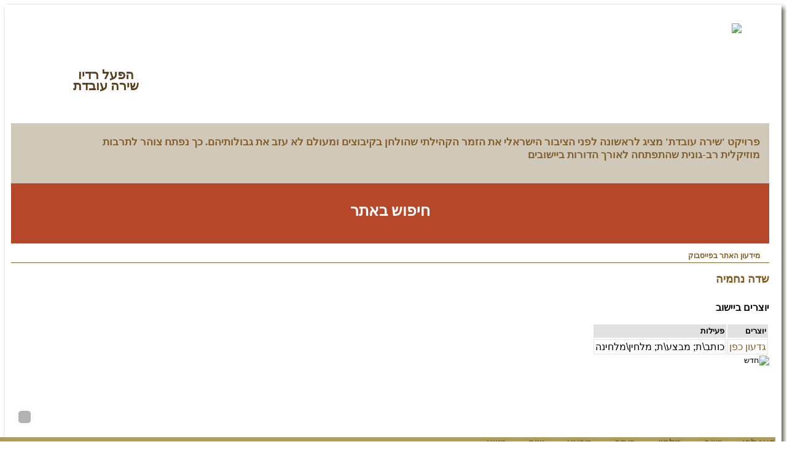

--- FILE ---
content_type: text/html; charset=utf-8
request_url: https://shira-ovedet.kibbutz.org.il/cgi-webaxy/item?260_t
body_size: 19450
content:
<!DOCTYPE html>
           <html lang="en">
             <head>
<link rel="canonical" href="https://shira-ovedet.kibbutz.org.il/cgi-webaxy/item?260_t" />
<title>שדה נחמיה</title><meta charset="utf-8">
<meta name="keywords" content="שיר עברי,זמר עברי,שירה,מוזיקה עברית,קיבוצים,קיבוץ" />
<meta name="date" content="22/03/2012" />

<meta property="og:url" content="https://shira-ovedet.kibbutz.org.il/cgi-webaxy/item?260_t" />
<meta property="og:type" content="website" />
<meta property="og:title" content="שדה נחמיה" />

             
             <meta name="viewport" content="width=device-width, initial-scale=1.0">
             <meta name="description" content="">
             <meta name="author" content="">
             <meta http-equiv="X-UA-Compatible" content="IE=EDGE" />
             <!-- bootstrap kit -->
             <link rel="stylesheet" href="/htm-webaxy/bootstrap/css/bootstrap.rtl.css">
             <link rel="stylesheet" href="/htm-webaxy/bootstrap/css/bootstrap-responsive960.rtl.css">
             <script src="/htm-webaxy/jquery/jquery-last.min.js"></script>
             <script src="/htm-webaxy/bootstrap/js/bootstrap.min.js"></script>  
             <script src="/htm-webaxy/bootstrap/js/bootstrap-tab.js"></script>
       	     <link href="/htm-webaxy/bootstrap3/icons-fonts/font-awesome/css/font-awesome.min.css" rel="stylesheet">
       	     <!-- lightbox Stylesheets --> 
    <link href="/htm-webaxy/jquery/lightbox/lightbox.css" rel="stylesheet">
       		<!-- SCROLL-->  
               <link href="/templates/js/scroll/perfect-scrollbar.css" rel="stylesheet">
               <script src="/templates/js/scroll/jquery.mousewheel.js"></script>
               <script src="/templates/js/scroll/perfect-scrollbar.js"></script> 
             <!-- BXSLIDER-->    
                 <script src="/htm-webaxy/plugins/jquery.bxslider/jquery.bxslider.min.js"></script>
                 <link href="/htm-webaxy/plugins/jquery.bxslider/jquery.bxslider.css" rel="stylesheet" />
             <!-- custom styles -->
        	 <!-- <link href="/templates/css/style.css" rel="stylesheet"> -->
        	 <style id="theme_style_PDcontainer">body{background:#fff url(/templates/images/bodybg.png) top center repeat-x!important;direction:rtl;text-align:right;font-size:13px}a{text-decoration:none;color:#825d2a}label{cursor:pointer;color:#825d2a}.songBigLabel{margin:0 4px 0 4px;font-size:18px}td,th{text-align:right;border-bottom:0 none;padding:0}h1,h2,h3{font-weight:400;}h1{font-size:22px}h2{font-size:18px}h3{font-size:16px}h4{font-size:15px}.h1{font-size:22px}.h2{font-size:18px}.h3{font-size:16px}.h4{font-size:15px}form{margin:0}.left{float:left}.right{float:right}.clear{clear:both}.bold{font-weight:700}.italic{font-style:italic}.underline{text-decoration:underline}.noborder{border:none}.noheight{height:0}.padding10{padding:10px}.padding10top{padding-top:10px}.padding10bot{padding-bottom:10px}.padding10sides{padding:0 10px}.margin10{margin:10px}.margin10sides{margin:0 10px}.margin10top{margin-top:10px}.margin15top{margin-top:15px}.margin20top{margin-top:20px}#contentpage ul,ol{padding:0}.pageShow_shira_kibbutzim #contentpage #f3 ul,ol{margin:0 25px 10px 0;padding:0;list-style-position:outside!important}.brown{color:#825d2a}.dbrown{color:#5a3d1c}.white{color:#fff}#bottomsitebg{background:transparent url(/templates/images/footerbg.png) bottom center no-repeat;padding-bottom:30px}#container{background:#fff url(/templates/images/headerbg.png) top center repeat-x;box-shadow:4px 4px 7px #5c614f}#header{position:relative}#logo{margin:30px 45px 0 0;position:relative;z-index:2}#logobg{position:absolute;top:47px;right:-32px;background:transparent url(/templates/images/logobg.png) top left no-repeat;width:312px;height:110px;z-index:1}#radio{background:transparent url(/templates/images/radiobg.png) top left no-repeat;width:124px;float:left;padding:5px 5px 0 92px;margin-top:5px;font-weight:700;font-size:11px;min-height:123px;height:auto}.radio-title{font-size:21px;margin:45px 0 0 0;text-align:center;line-height:18px;cursor:pointer}.radio-buttons{clear:both}.radio-tag{clear:both;line-height:8px;margin-right:15px}.radio-tagbtns{line-height:14px;margin-right:15px;margin-top:2px}.radio-tagbtns a{display:block;clear:both;padding-right:10px;background:transparent url(/templates/images/radiobt.png) right center no-repeat}#topbanner{background:#d0c9b9 url(/templates/images/topbanner.png) top left no-repeat;min-height:78px;height:auto;color:#825d2a;font-size:17px;font-weight:700;padding:20px 15px 0 100px}#searchbox{background:#b5472a url(/templates/images/searchbg.png) bottom center no-repeat;min-height:98px;height:auto;position:relative}#searchbox .link{color:#fff;font-weight:700;position:absolute;left:0;right:0;margin:auto;width1:80px;top:0;bottom:0;height1:20px;text-align:center;font-size:25px;text-decoration:none;line-height:50px;padding-top:20px}#searchtitle{float:right;margin:11px 10px 0 0;font-size:14px}#searchin{float:right;margin:10px 10px 0 0}#searchadv{float:right;margin:4px 10px 0 0;font-size:14px}#searchbox input{border-radius:0}.searchbutton{float:right;padding:11px 4px 0 0;cursor:pointer;background-color:transparent;border:0}.icon-search{color:#fff;font-size:16px}#topmenu{border-bottom:1px solid #825d2a}#fb{margin-top:8px;background-image:url(//static.ak.fbcdn.net/rsrc.php/v2/y-/r/tbhIfdAHjXE.png);background-position:right 4px;background-repeat:no-repeat;height:18px;margin-top:8px}#fb span{display:block;float:right;font-size:12px;margin-right:5px}.blockbox{background:transparent url(/templates/images/mainblock_2.png) center top no-repeat;height:130px;margin-bottom:10px}.songs-title{text-align:center;position:relative;height:100%}.songs-title a{color:#825d2a;font-size:16px;font-weight:700;display:block;height:100%;width:140px;margin:0 auto;display:inline-block;max-width:100%}.songs-title a span{padding:15px 15px 0 8px;display:block}.songs-title .anim_play{position:absolute;width:100%;bottom:33px}.songs-title .anim_play .anim_play_img{width:50px}.bx-wrapper{direction:ltr;margin:0!important}.bx-wrapper .bx-controls-direction a{text-indent:9999px!important}.bx-wrapper{margin:0}.bx-wrapper .bx-viewport{border:none;box-shadow:none;left:0;background:0 0}.bx-wrapper .bx-controls-direction a{width:13px;height:38px}.bx-wrapper .bx-prev{background:url("/templates/images/next.png") no-repeat scroll 0 -46px transparent;left:3px}.bx-wrapper .bx-prev:hover{background-position:0 0}.bx-wrapper .bx-next{background:url("/templates/images/prev.png") no-repeat scroll 0 -46px transparent;right:3px}.bx-wrapper .bx-next:hover{background-position:0 0}.downblocktitle{background-color:#aa9b81;border-top-left-radius:35px;-moz-border-radius-topleft:35px;-webkit-border-top-left-radius:35px;padding:5px;direction:rtl}.downblocktitle span{font-size:15px;font-weight:700}.downblock{padding:15px 5px}.downblockend{background-color:#aa9b81;border-radius:0 0 10px 0;padding:5px;/*margin-right:10px*/}#bottombox{margin-top:16px}.bottomboxw{width:33%;float:right}#bottompic{background:transparent url(/templates/images/bottompicbg.jpg) top left no-repeat;min-height:255px;height:auto}#bottomboxin{background-color:#b19d52;padding:10px 7px}#bottomboxbg{background:transparent url(/templates/images/bottombanner.png) top left no-repeat;min-height:168px;height:auto;padding:10px 20px}.note-tabs .active{text-decoration:underline}#creators1_post,#creators2_post,#creators3_post,#kibutz_post,#songName_post{margin-top:10px}.goLetter{font-weight:700;cursor:pointer;padding:0 2px;font-size:15px}.goLetter_selected{text-decoration:underline}.creators-title,.creators3-title,.kibutz-title,.kotev-title,.song-title{font-weight:700;font-size:14px}.nav{margin-bottom:10px}.nav-tabs{border:none}. .nav-tabs ul{border:none;padding:0}.nav-pills>li,.nav-tabs>li{float:right}.nav-tabs>.active>a,.nav-tabs>.active>a:hover{border:none;background-color:transparent;color:#825d2a}.nav-tabs>li>a{border:none;background-color:transparent;color:#825d2a;padding:0 10px;font-weight:700;font-size:16px}.nav-tabs>li>a:hover{border:none;background-color:transparent;color:#825d2a}.contentHolder{position:relative;margin:0 auto;padding:0;height:137px;overflow:hidden}.contentHolder .content{height:1000px}.contentHolder{background:transparent url(/templates/images/scrollbar.png) top left no-repeat}#content{padding:15px}#songs_inv_post li{display:block}.class_shira_creators .salShowTr td{vertical-align:top;padding:10px 0 10px 10px}.c-ftitle{float:right;padding:5px 0 5px 10px;font-weight:700}.c-img{float:left;padding:15px}.c-img img{max-width:190px!important}.c-act{padding:5px 0}.c-songs{padding:5px 0}#page_show #f3 a,.c-songs a{color:#825d2a;font-weight:700}.ajaxTable td{padding-right:2px}table.ajaxTable{border-collapse:separate!important}.songButton{cursor:pointer}.songBigButton{cursor:pointer}#creator #content,#songs #content,.pageShow_shira_creators #f2,.pageShow_shira_creators #f2 font,.pageShow_shira_creators font,.pageShow_shira_kibbutzim #f3,.pageShow_shira_kibbutzim #f3 font,.pageShow_shira_kibbutzim font,.pageShow_shira_shirim #f1,.pageShow_shira_shirim #f1 font,.pageShow_shira_shirim font{font-size:16px!important;font-family:Arial,"Helvetica Neue",Helvetica,sans-serif!important}#creator .padding15top{margin-top:15px}#songs-right{width:50%;float:right}#songs-left{width:50%;float:left}#page_show .ftitle{font-weight:700;padding-left:10px;clear:both}#songs .song-table{width:100%;margin:15px 0}#songs .song-table td .content,#songs-left .content,#songs-right .content{border:1px solid #e1e1e1;padding:5px}#footer{font-size:12px;text-align:center}#footer .footerlogos{padding:10px 15px}#footer .footerlogos .footerlogos-b,#footer .footerlogos .footerlogos-c{padding-right:15px}#footer .footerlogos .footerlogos-a .txt{padding:22px 0 0 10px;font-weight:700}#footer .footerlogos .footerlogos-b .txt{padding:22px 0 0 10px}#footer .footerlogos .footerlogos-b img{padding:15px 0 0 0}#footer .footerlogos .footerlogos-c .txt{padding:22px 0 0 10px}#footer .footerlogos .footerlogos-c img{padding-right:10px}#footer .footerlogos .footerlogos-c .botlogo3{padding-top:5px;padding-right:0}#footer .footerlogos .footerlogos-c .botlogo5{padding-top:10px}#footer .icon-circle{font-size:6px;color:#b19d52;padding:28px 0 0 5px}#maof{float:left;color:#7a8795}#sal_title_td,#title_text{font-size:18px;font-weight:700;color:#825d2a!important}#page_results #main_table,#page_results #results_table{width:100%}#page_results #results_table .noprinter,#page_results #results_table .paddingTD,#page_results #results_table td.tabcell{padding-left:10px;padding-top:10px;border-bottom:1px solid #e1e1e1}#page_results #results_table .noprinter{padding-right:20px}#sal_res_titles_tr_0 th{text-align:right}#page_show .ftitle_div{font-weight:700}#page_show #f19{direction:ltr;display:block}#page_show #f5_icon{margin-left:5px}#page_show #f7_icon{margin-left:5px}#page_show .sal_show_0_td{padding-bottom:10px}#edit #searchWindowIframe_f15{height:110px!important}#edit #searchWindowIframe_f19{height:80px!important}#edit .salEditFtitle{width:100px;white-space:nowrap}#edit #edit_f3_tr iframe{width:100%!important}#edit #edit_title_fexplain{display:none}label{display:inline}.rte_td{white-space:normal!important;width:auto!important}.class_pages_media .fieldMenuTextDiv{padding:3px 15px;text-align:center;background-color:#e1e1e1;border-radius:5px}.class_pages_media #fieldMenuTextDiv_fieldMenu_pages_media_f17_search{background-color:transparent;color:#2b55c1;font-weight:700}.class_pages_media .fieldMenuTable{margin-top:49px}.btn.superEdit{display:inline-block;padding:0;position:relative;z-index:999999;color:#000}.superEdit:not([style]){display:none!important}.clearfix:after,.clearfix:before{display:table;content:" "}.clearfix:after{clear:both}.media-gallery{position:relative}.media-gallery .img-caption{position:relative;padding:5px;border:solid 1px #ddd;margin-bottom:20px;color:#fff;width:100%;overflow:hidden}.media-gallery .img-caption img{margin:auto}.media-gallery .caption{position:absolute;top:0;bottom:0;left:0;right:0;background-color:rgba(0,0,0,0);
opacity:0;-webkit-transition:all .25s ease;-moz-transition:all .25s ease;-ms-transition:all .25s ease;-o-transition:all .25s ease;transition:all .25s ease;overflow:hidden}.media-gallery .caption .caption-content{width:80%;height:150px;left:10%;top:40%;margin-top:-20px;position:absolute;text-align:center;visibility:hidden;-webkit-transition:all .5s ease;-moz-transition:all .5s ease;-ms-transition:all .5s ease;-o-transition:all .5s ease;transition:all .5s ease;-webkit-transform:translateY(-100%);-moz-transform:translateY(-100%);-ms-transform:translateY(-100%);-o-transform:translateY(-100%);transform:translateY(-100%)}.caption:hover .caption-content{visibility:visible;-webkit-transform:translateY(0);-moz-transform:translateY(0);-ms-transform:translateY(0);-o-transform:translateY(0);transform:translateY(0)}.media-gallery .caption:hover{background-color:rgba(0,0,0,.5);opacity:1}.media-gallery .caption .caption-content a{padding:10px 10px 8px 10px;color:#fff;text-decoration:none;margin-bottom:10px!important;display:inline-block;-webkit-transition:all .25s ease;-moz-transition:all .25s ease;-ms-transition:all .25s ease;-o-transition:all .25s ease;transition:all .25s ease}.media-gallery .caption .caption-content a:hover{background-color:rgba(200,200,200,.5)}.media-gallery .caption .caption-content h4{padding:0;color:#fff;margin:0 auto;text-align:center;font-size:1.2em}ul{list-style-position:inside!important}.alert.collapse{padding:0;border:none;margin:0}.alert.collapse.in{padding:8px 14px 8px 35px;border:1px solid #fbeed5;margin:20px auto}@media only screen and (max-width:959px){nav#main-nav ul{background-color:#1b1b1b;display:none;margin:0;overflow:hidden;position:relative;list-style:none;list-style-position:outside}}address{white-space:break-spaces;text-align:justify1}#searchadv{position:relative;top:-15px}.row{margin-right:-15px;margin-left:-15px}.carousel-inner>.item>a>img,.carousel-inner>.item>img,.img-responsive,.thumbnail a>img,.thumbnail>img{display:block;max-width:100%;height:auto}@media only screen and (min-width:959px){nav#main-nav ul li a{padding:6px 2px 2px 15px}}.pdt-5{padding-top:5px;}.pdt-10{padding-top:10px;}.pdt-15{padding-top:15px;}.pdt-20{padding-top:20px;}.pdt-25{padding-top:25px;}.pdt-30{padding-top:30px;}.pdt-35{padding-top:35px;}.pdt-40{padding-top:40px;}.pdt-45{padding-top:45px;}.pdt-50{padding-top:50px;}.pdt-55{padding-top:55px;}.pdt-60{padding-top:60px;}.pdt-65{padding-top:65px;}.pdt-70{padding-top:70px;}

.pdb-5{padding-bottom:5px;}.pdb-10{padding-bottom:10px;}.pdb-15{padding-bottom:15px;}.pdb-20{padding-bottom:20px;}.pdb-25{padding-bottom:25px;}.pdb-30{padding-bottom:30px;}.pdb-35{padding-bottom:35px;}.pdb-40{padding-bottom:40px;}.pdb-45{padding-bottom:45px;}.pdb-50{padding-bottom:50px;}.pdb-55{padding-bottom:55px;}.pdb-60{padding-bottom:60px;}.pdb-65{padding-bottom:65px;}.pdb-70{padding-bottom:70px;}

.mrt-5{margin-top:5px;}.mrt-10{margin-top:10px;}.mrt-15{margin-top:15px;}.mrt-20{margin-top:20px;}.mrt-25{margin-top:25px;}.mrt-30{margin-top:30px;}.mrt-35{margin-top:35px;}.mrt-40{margin-top:40px;}.mrt-45{margin-top:45px;}.mrt-50{margin-top:50px;}.mrt-55{margin-top:55px;}.mrt-60{margin-top:60px;}.mrt-65{margin-top:65px;}.mrt-70{margin-top:70px;}

.mrb-5{margin-bottom:5px;}.mrb-10{margin-bottom:10px;}.mrb-15{margin-bottom:15px;}.mrb-20{margin-bottom:20px;}.mrb-25{margin-bottom:25px;}.mrb-30{margin-bottom:30px;}.mrb-35{margin-bottom:35px;}.mrb-40{margin-bottom:40px;}.mrb-45{margin-bottom:45px;}.mrb-50{margin-bottom:50px;}.mrb-55{margin-bottom:55px;}.mrb-60{margin-bottom:60px;}.mrb-65{margin-bottom:65px;}.mrb-70{margin-bottom:70px;}
</style>
             	 <link href="/templates/css/layout.css" rel="stylesheet">
             <link href="/templates/css/menu.css" rel="stylesheet">
             <!-- JS Base -->
             <script src="/htm-webaxy/javascript/base/respond.min.js"></script>
             <script src="/htm-webaxy/javascript/base/html5.js"></script>
             <!-- SYS-JS -->
             <script src="/htm-webaxy/xmlMenu/newMenu2.js"></script>
             <script src="/htm-webaxy/javascript/ajax.js"></script>
             <script src="/htm-webaxy/cookies.js"></script>
             <script src="/htm-webaxy/jquery/jquery-ui-last.custom.min.js"></script>
             <link rel="stylesheet" href="/htm-webaxy/jquery/jquery-ui-last.custom.css" />
             <script src="/htm-webaxy/jquery/jquery.cycle.all.min.js"></script>                        
             <link rel="stylesheet" href="/htm-webaxy/dhtmlnews/dhtmlnews.css" />
             <script src="/htm-webaxy/javascript/placeData.js"></script>
             <script src="/htm-webaxy/javascript/bookmark.js"></script>
             <!-- Custom-JS -->
         	<script src="/templates/js/script_custom.js"></script>
         	 <!-- SCROLL DESIGN -->
            	<script src="/templates/js/jquery.tinyscrollbar.min.js"></script>
                <link href="/templates/css/website.css" rel="stylesheet">
             <!-- Fav and touch icons -->
             <link rel="shortcut icon" href="/ico/favicon.png">
             <!-- social sharing metadata -->
          <meta property="og:site_name" content="שירה עובדת">
          <meta property="og:locale" content="he_IL">
          
          <meta property="og:description" content="פרויקט 'שירה עובדת' מציג לראשונה לפני הציבור הישראלי את הזמר הקהילתי שהולחן בקיבוצים ומעולם לא עזב את גבולותיהם. כך נפתח צוהר לתרבות מוזיקלית רב-גונית שהתפתחה לאורך הדורות ביישובים" />
          <meta property="og:image" content="https://shira-ovedet.kibbutz.org.il/templates/images/fb_share_logo.png" />
          
          <!-- Global site tag (gtag.js) - Google Analytics -->
<script async src="https://www.googletagmanager.com/gtag/js?id=G-Y97ZHP7LHH"></script>
<script>
  window.dataLayer = window.dataLayer || [];
  function gtag(){dataLayer.push(arguments);}
  gtag('js', new Date());

  gtag('config', 'G-Y97ZHP7LHH');
</script>

<style>
.img-responsive,
.thumbnail>img,
.thumbnail a>img,
.carousel-inner>.item>img,
.carousel-inner>.item>a>img {
 display:block;
 max-width:100%;
 height:auto
}
@media only screen and (min-width: 959px) {
    nav#main-nav ul li a {
        padding: 6px 2px 2px 15px;
    }   
}

@media (max-width: 767px) {
    .song_info .c-img {
        float: none;
    }
}
</style>

<!-- Google tag (gtag.js) -->
<script async src="https://www.googletagmanager.com/gtag/js?id=G-0FEREME5HD"></script>
<script>
  window.dataLayer = window.dataLayer || [];
  function gtag(){dataLayer.push(arguments);}
  gtag('js', new Date());

  gtag('config', 'G-0FEREME5HD');
</script>

<!-- Meta Pixel Code -->
<script>
!function(f,b,e,v,n,t,s)
{if(f.fbq)return;n=f.fbq=function(){n.callMethod?
n.callMethod.apply(n,arguments):n.queue.push(arguments)};
if(!f._fbq)f._fbq=n;n.push=n;n.loaded=!0;n.version='2.0';
n.queue=[];t=b.createElement(e);t.async=!0;
t.src=v;s=b.getElementsByTagName(e)[0];
s.parentNode.insertBefore(t,s)}(window, document,'script',
'https://connect.facebook.net/en_US/fbevents.js');
fbq('init', '786431763315845');
fbq('track', 'PageView');
</script>
<noscript><img height="1" width="1" style="display:none"
src="https://www.facebook.com/tr?id=786431763315845&ev=PageView&noscript=1"
/></noscript>
<!-- End Meta Pixel Code -->

<!-- Google Tag Manager -->
<script>(function(w,d,s,l,i){w[l]=w[l]||[];w[l].push({'gtm.start':
new Date().getTime(),event:'gtm.js'});var f=d.getElementsByTagName(s)[0],
j=d.createElement(s),dl=l!='dataLayer'?'&l='+l:'';j.async=true;j.src=
'https://www.googletagmanager.com/gtm.js?id='+i+dl;f.parentNode.insertBefore(j,f);
})(window,document,'script','dataLayer','GTM-MJR6W4WR');</script>
<!-- End Google Tag Manager --></head>
            <!--///////// SITE STARTS ////////// -->
          	<body>
             <div id="bottomsitebg"> 
          		<section id="container" class="container">
          			<div id="ishuv" class="margin10sides">
          <!--///////// HEADER ////////// -->
            <!--////////// START MODUL ////////-->
                      <header id="header_PDcontainer"><!--////////// START MODUL ////////-->
<div id="admin_bar_PDcontainer"><script>
    $(document).ready(function() {
        $('#panelHandle').hover(function() {
            $('#sidePanel').stop(true, false).animate({'left': '0px'}, 900);
        });
        $('#sidePanel').mouseleave(function() {if ($(this).find('.tack.active').length==0) $(this).animate({'left': '-201px'}, 600);});

        if ($('#bottomButtonsTr *[name="button_edit"]').length || $('#menu98_PDcontainer > a[title = "ניהול האתר"]').length || document.body.id == 'edit') { // העבר כפתור עריכת דף
            $('#sidePanel').fadeIn();
          $('#aBar_editBtn').append($('#bottomButtonsTr *[name="button_edit"]').clone().css({'height':'14px','padding':'0'}));
        }
        if ($('a.superEdit').length>0) {
            $('#aBar_editBtn').parent().append('<span style="height:20px;" class="btn btn-success fa fa-close" onclick="$(\'a.superEdit\').toggle();" title="הסתרה/הצגת כפתורי ניהול מציגים"></span>');
            $('#aBar_editBtn').parent().append('<a style="margin-right:5px;" href="/cgi-webaxy/sal/sal-admin.pl?lang=he&ID=' + $('form [name="ID"]').val() + '&act=emptyAjaxCache" target="h_iframe" class="btn btn-default" title="רענון קייש מציגים"><i class="fa fa-refresh"></i></a>');
        }
    });

</script>
<style>
body[permission="superUser"] #sidePanel,body[permission *= "admin"] #sidePanel{
   display:block !important;
}
#sidePanel{
    position:fixed;
    left:-202px;
    top:15%;
    z-index:10000;
    
}
#panelHandle{
    background-image: -webkit-linear-gradient(top,#333,#222);
    background-image: -moz-linear-gradient(center top , #333333, #222222);
    background-image: -o-linear-gradient(center top , #333333, #222222);
    background-image: -ms-linear-gradient(center top , #333333, #222222);
    background-image:linear-gradient(center top , #333333, #222222);
    border-radius:0 5px 5px 0;
    padding:3px;
    float:left;
    cursor:pointer;
}
#panelContent{
    float:left;
    border:1px solid #333333;
    width:180px;
    height:auto;
    background-color:#EEEEEE;
    padding:10px;
}

#panelHandle p {
    -moz-transform: rotate(90deg);
    -webkit-transform: rotate(90deg);
    color: #FFFFFF;
    font-size: 24px;
    font-weight: bold;
    left: -4px;
    margin: 0;
    padding: 0;
    position: relative;
    top: 26px;
}

</style>
<div id="sidePanel" style="display:none;">
        <div id="panelContent"> 
           <section>
             <div  class="panel panel-default">
               <div class="panel-heading title">כפתורי ניהול עיקריים</div>
               <div class="panel-body">
                 <a href="/cgi-webaxy/item?admin" target="_blank" class="btn btn-info" type="button" title="דף ניהול האתר"><i class="fa fa-cog"></i></a>
                 <a id="showPublic" target="_blank" class="btn btn-default" type="button" title="תצוגה ללא ניהול">
                   <script>
                     $(document).ready(function() {
                       try {
                        $('#showPublic').attr('href','/cgi-webaxy/sal/sal.pl?act=show&dbid=pages&username=public&ID='+$('form input[name="ID"]').first().val()+'&dataid='+$('img[name="button_edit"]').length > 0 ? $('img[name="button_edit"]').attr('onclick').replace(/[^\d]*/g,''):'');
                       } catch(err){}
                     });
                   </script>
                   <i class="fa fa-user"></i>
                 </a>
                 <a id="aBar_editBtn" class="btn btn-danger" type="button" title="עריכת הדף"></a>
               </div>
             </div>
           </section>
           <section style="display:none"><!-- מוסתר בינתיים-->
             <div  class="panel panel-default">
               <div class="panel-heading title">עריכת מראה האתר</div>
               <div class="panel-body">
                 <a href="http://colorschemedesigner.com/" title="" target="_blank">בחר צבעי האתר</a>
		 <ul id="filter-list" class="filter-list clearfix">				
			<li><a data-rel="all" class="btn btn-primary current">All</a></li>
		 </ul><br/>
               </div>
             </div>
<!-- Modal -->
<div class="modal fade" id="themeEdit" tabindex="-1" role="dialog" aria-labelledby="" aria-hidden="true">
  <div class="modal-dialog">
    <div class="modal-content">
      <div class="modal-header">
        <button type="button" class="close" data-dismiss="modal" aria-hidden="true">×</button>
        <h4 class="modal-title" id="dataid[3]" id="title_">שדה נחמיה</h4>
      </div>
      <div class="modal-body">
        <iframe style="width:100%;" src="/htm-webaxy/blank.htm" frameborder="0"></iframe>
      </div>
    </div>
  </div>
</div>
<!-- end Modal -->
           </section>
        </div>
        <div id="panelHandle">
          <span class="fa-stack fa-lg" title="סרגל ניהול">
            <i class="fa fa-gear fa-inverse fa-stack-2x"></i>
            <i class="fa fa-pencil fa-stack" style="left:5px; color:#A60000;" ></i>
<span class="btn btn-info btn-xs tack" onclick="$(this).toggleClass('active btn-info btn-success'); $(this).children().toggleClass('fa-rotate-90');" style="position:absolute; top:0;"><i class="fa fa-thumb-tack" title="קבע במקום"></i></span>
          </span>
        </div>
</div><span><!-- admin bar for managers--></span></div>
<!--////////// END MODUL ////////-->
<div class="clearfix">
  <div class="span7">
      <div id="logobg">
      </div>
      <div id="logo">
          <a href="/">
              <img src="/templates/images/logo.png">
          </a>
      </div>
  </div>
  <div class="span5">
      <div id="radio">
          <div class="radio-title dbrown">
              הפעל רדיו
              <br>
              שירה עובדת
          </div>
      </div>
  </div>
</div>
<div class="clearfix margin10top">
  <div class="span9">
      <div id="topbanner">
          פרויקט 'שירה עובדת' מציג לראשונה לפני הציבור הישראלי את הזמר הקהילתי שהולחן בקיבוצים ומעולם לא עזב את גבולותיהם. כך נפתח צוהר לתרבות מוזיקלית רב-גונית שהתפתחה לאורך הדורות ביישובים
      </div>
  </div>
    <div class="span3">
        <div id="searchbox">
            <a class="link" href="/cgi-webaxy/item?23" class="white bold">
                <span>חיפוש באתר</span>
            </a>
      </div> 
  </div> 
</div>
<div class="row-fluid">
  <div class="span12">
      <!--///////// TOP MENU ////////// --> 
      <div id="topmenu">
          <div class="row-fluid">
              <div class="span9">
                  <!-- Edit Top Menu CSS Styles from style.css > (04) TOP MENU-->	
                  <div class="nav_wrap">
                      <div class="nav_wrap_inner">
                          <div class="responsibe_block">
                              <div class="responsibe_block_inner">
                                  <a href="#" class="resp_navigation">
                                      <span class="icon-bar"></span>
                                      <span class="icon-bar"></span>
                                      <span class="icon-bar"></span>
                                  </a>
                              </div>
                          </div>

                          <nav id="main-nav">
                              <ul id="mainnav" class=""></ul>
                          </nav>	
                      </div>
                  </div>
              </div>
                  <div class="span3">
                      <div id="fb">
                          <span class="brown bold">
                              <a href="https://www.facebook.com/shiraovedet/" target="_blank" id="facebookPageLink">מידעון האתר בפייסבוק</a>
                          </span>
                          
                          <div id="fb-root"></div>
                          <script async defer crossorigin="anonymous" src="https://connect.facebook.net/he_IL/sdk.js#xfbml=1&version=v19.0&appId=946486666956972" nonce="zYwBTeDR"></script>
                          
                          <div  class="fb-share-button" 
                            	data-href="https://www.facebook.com/shiraovedet/"
                            	data-layout="button_count">
                          </div>
                      </div>
                  </div>
          </div> 
      </div>
      <!--///////// END TOP MENU ////////// --> 	
  </div>
</div>
<style>
#header_PDcontainer {
    position: relative;
}

</style></header>
                      <!--////////// END MODUL ////////-->
          <!--///////// END HEADER ////////// -->
         <!--///////// INNER PAGE ////////// -->
         	<div class="row">
         		<div class="span12">  
         			<section id="contentpage">
         				<div id="content">
        
         <!-- txt0 start -->
          
       <div class="c-title h2 brown bold padding10bot">
                                <span id="title_">שדה נחמיה</span>
                                
                                <div class="fb-share-button" 
                                    style="margin-right:50px;top: 2px;" 
                                    data-colorscheme="light" 
                                    data-layout="button_count" 
                                    data-href="/cgi-webaxy/item?260_t"></div>
                            </div>
        <div class="text-img clearfix">
            <!--div class="i-img pull-left f9_ thumbnail"><img class="img-responsive" src=""></div-->
            <div class="i-img pull-left f10_ thumbnail"><div class="img"><a href="" target="_blank" style="display: block;z-index: 999;position: relative;"><img class="img-responsive" src=""></a></div><div class="f10_title_"></div></div>
            
        
        <div class="i-file f8_">
            
            
        </div>
        <div class="i-creator f4_" id="f4"><div ajaxLink="/cgi-webaxy/sal/sal.pl?lang=he&ID=511757_shira&act=search&dbid=shira_creators&f17=260&f17_fix=1&getValueAJAX=dataid,f17_title,f5,title&res_len=all&dbResOptions=placeDataRes=,hideResTabTitle=0"><style>
#f17_PD_Table th,#f17_PD_Table td {padding:2px;}
</style>
<h3 style="font-size: 16px;font-weight: bold;" class="table_title">יוצרים ביישוב</h3>
<table name="ajaxTable" id="f17_PD_Table" class="ajaxTable" style="">
  <thead>
    <tr class="ajaxTableTitleTr">
      <th class="ajaxTableTitleTd f11_table_title_title">יוצרים</th>
      <th class="ajaxTableTitleTd f5_table_title_f5">פעילות</th>
    </tr>
  </thead>
  <tbody>
<tr class="ajaxTableTr">
  <td class="ajaxTableTd f11_table_td_title"><a href="https://shira-ovedet.kibbutz.org.il/cgi-webaxy/sal/sal.pl?lang=he&ID=511757_shira&act=show&dbid=shira_creators&dataid=112804" style="display:inline;">גדעון כפן</a></td>
  <td  class="ajaxTableTd f5_table_td_works">כותב\ת; מבצע\ת; מלחין\מלחינה</td>
</tr>  </tbody>
</table>

<style>
    a.multi_authors + a.multi_authors:before{
        content: ", ";
    }
    /*a.multi_authors:after{
        content: ",";
    }
    a.multi_authors:last-child:after{
        content: "";
    }*/
</style>
<script>
$(function(){
    if($('#f4').length && document.form2 && document.form2.dbid.value == "shira_kibbutzim"){
      $('#f7 .table_title, #f7 thead').hide();
      $('#f4 tbody').append($('#f7 tbody > tr').detach());
    }
});

</script></div></div>
        
        </div>
        <div class="i-songs f2_" id="f2"><img id="add_button_f2" src="https://shira-ovedet.kibbutz.org.il/htm-webaxy/sal/imgset06/manui.png" alt="חדש" title="חדש" class="buttons" onclick="addToDatabase('f2','shira_shirim','f6','260');" ><div ajaxLink="/cgi-webaxy/sal/sal.pl?lang=he&ID=511757_shira&act=search&dbid=shira_shirim&f6=260&f6_fix=1&getValueAJAX=dataid,title,f10,f15,f16,f17,f18,f19_title,f27&res_len=all&dbResOptions=placeDataRes=,hideResTabTitle=0"><div id="loader_wrap_songs" style="" class="loader-songs text-center">
    <div style="" id=""><i class="fa fa-spinner fa-spin" style="font-size:50px;"></i><br></div>
</div>
<table name="ajaxTable" id="f11_PD_Table" class="ajaxTable mrt-20" style="width:100% !important;">
  <thead>
    <tr class="ajaxTableTitleTr">
      <th class="ajaxTableTitleTd f11_table_title_title">שם השיר</th>
      <th class="ajaxTableTitleTd f11_table_title_f6">ישוב</th>
      <th class="ajaxTableTitleTd f11_table_title_f15">מילים</th>
      <th class="ajaxTableTitleTd f11_table_title_f16">לחן</th>
      <th class="ajaxTableTitleTd f11_table_title_f7">תיוג</th>
      <th class="ajaxTableTitleTd f11_table_title_f18" style="max-width:200px;">עיבוד</th>
      <th class="ajaxTableTitleTd f11_table_title_f17" style="max-width:200px;">ביצוע</th>
      <th class="ajaxTableTitleTd f11_table_title_f10" style="display:none;">קובץ להורדה</th>
      <!--th class="ajaxTableTitleTd f11_table_title_f28" style="">ביצועים נוספים</th-->
    </tr>
  </thead>

  <tbody>
<tr class="ajaxTableTr not_primery" id="f3_tr_2514" value="not_equal">
  <td id="f3_td_title_2514" value="ילד השדה" class="ajaxTableTd f11_table_td_title" style=""><a href="/cgi-webaxy/item?2514" style="display:inline;">ילד השדה</a></td>
  <td value="260" class="ajaxTableTd f11_table_td_f6"><a href="/cgi-webaxy/sal/sal.pl?lang=he&ID=511757_shira&act=show&dbid=shira_kibbutzim&dataid=260">שדה נחמיה</a></td>
  <td value="112804" class="ajaxTableTd f11_table_td_f15"><a href="/cgi-webaxy/sal/sal.pl?ID=511757_shira&act=show&dbid=shira_creators&dataid=112804">גדעון כפן</a></td>
  <td value="112804" class="ajaxTableTd f11_table_td_f16"><a href="/cgi-webaxy/sal/sal.pl?ID=511757_shira&act=show&dbid=shira_creators&dataid=112804">גדעון כפן</a></td>
  <td value="7,44,32,52" class="ajaxTableTd f11_table_td_f7"><a href="/cgi-webaxy/sal/sal.pl?ID=511757_shira&act=show&dbid=shira_creators&dataid=7,44,32,52">מוזיקה עכשווית; מוזיקה עכשווית, המיטב; שירים מוכרים ואהובים; שירים על קיבוצים</a></td>
  <td value="" class="ajaxTableTd f11_table_td_f18" style="max-width:200px;"></td>
  <td value="112804" class="ajaxTableTd f11_table_td_f17" style="max-width:200px;"><a href="/cgi-webaxy/sal/sal.pl?ID=511757_shira&act=show&dbid=shira_creators&dataid=112804">גדעון כפן</a></td>
  <td style="display:none;" class="ajaxTableTd f11_table_td_f10" id="f11_td_f10_title_2514" value="https://shira-ovedet.kibbutz.org.il/media/sal/shira_shirim/2514/f10_gdaon_cpn_ild_hashda.mp3.mp4"><a href="https://shira-ovedet.kibbutz.org.il/media/sal/shira_shirim/2514/f10_gdaon_cpn_ild_hashda.mp3.mp4" target="_blank">להורדה</a></td>
  <td style="display:none;" class="ajaxTableTd f11_table_td_f19" id="f3_tr_2514" value="112804"><a href="112804" target="_blank">גדעון כפן</a></td>
  <td style="display:none;" class="ajaxTableTd f11_table_td_dataid" id="f3_tr_2514" value="2514">2514</td>
  <td style="display:none;" value="ילדהשדה112804" name="f27&f28" class="ajaxTableTd f27_and_f28 not_primery">-</td>
  <td style="display:none;" class="ילדהשדה112804" id="ילדהשדה/cgi-webaxy/sal/sal.pl?ID=511757_shira&act=show&dbid=shira_creators&dataid=112804">-</td>
  <!--td style="" class="ajaxTableTd related_songs" id=""></td-->
</tr>  </tbody>
</table>

<script>
$(document).ready(function(){
    if(document.form2 && document.form2.dbid.value == 'shira_creators'){
         $('#f11_PD_Table .ajaxTableTr td').each(function(){
          var xval = new RegExp('&f19=[^&]+').exec($(this).closest('div[ajaxLink]').attr('ajaxLink')).toString().replace('&f19=','');
          if (xval == $(this).attr('value')) $(this).html($(this).find('a').text()); // מנע קישור חוזר לשירים של היוצר מדף היוצר עצמו
        //  if (new RegExp('&dbid=[^&]'+$('body').attr('class')))
          });
    }
});
$(function(){
    var link,num;
    $('#f11_PD_Table a').each(function(index,element){
        link = $(this).attr('href');
        num = link.search(/dataid=.[^&]*,/g);
        if(num > -1){
            /*link = link.replace('act=show','act=search2');
            $(this).attr('href',link);*/
            names = $(this).text();
            names = names.split(";");
            
            ids = $(this).parent().attr('value');
            ids = ids.split(',');
            
            for(i=0 ; i < names.length;i++){
                $(this).parent().prepend('<a class="multi_authors" href="/cgi-webaxy/sal/sal.pl?ID=511757_shira&act=show&dbid=shira_creators&dataid=' + ids[i] + '">' + names[i].trim() + '</a>')
                //$(this).parent().prepend('<a class="multi_authors" href="/cgi-webaxy/sal/sal.pl?ID=511757_shira&act=search&dbid=shira_shirim&f17=' + ids[i] + '">' + names[i].trim() + '</a>');
            }
            $(this).remove();
        }
    });

});
    
</script>
<style>
    a.multi_authors + a.multi_authors:before{
        content: ", ";
    }
    /*a.multi_authors:after{
        content: ",";
    }
    a.multi_authors:last-child:after{
        content: "";
    }*/
</style>
<script>
//החזרת ערך מפעולת AJAX רענן חלון
function ajax_ret(res,ajax_var){
    $('#loader_wrap_songs').addClass('loader-songs').show();
    var dataid_array = res.split('<D>');
    for (var i=1; i<dataid_array.length;i++){
        $('#f11_PD_Table').find('#f3_tr_'+dataid_array[i]).hide();
        console.log('#f3_tr_'+dataid_array[i]);
    }
    $('#loader_wrap_songs').removeClass('loader-songs').hide();
}
$(function(){
    if(document.form2 && document.form2.dbid && document.form2.dbid.value == "shira_kibbutzim"){
        console.log('inside');
        if($('#f11_PD_Table .ajaxTableTr.primery').length){
            $('#f11_PD_Table .ajaxTableTr.primery').each(function(){
                var f28_value = $(this).find('.f27_and_f28').attr('value');
                var song_dataid = $(this).find('.f11_table_td_f6').attr('value');
                if(f28_value != ''){
                    var url =  '/cgi-webaxy/sal/sal.pl?lang=he&ID=511757_shira&act=search2&dbid=shira_shirim&query=sort<D>title<D>sort2<D>f6<D>f6<D>'+song_dataid+'<D>f27<D>no<D>f28<D>'+f28_value+'&getValueAJAX=dataid';
                    getAJAX(url,ajax_ret,'','',['',$(this),song_dataid]);//הבא מזהים עם אותו שדה
                }
                (function(elem){
                    var href = elem.attr('href').replace('show','search2');
                    elem.attr('href',href+"&skin=search_res_title="+elem.text()+"&dbResOptions=placeDataRes=related_songs");
                })($(this).find('.related_songs > a,.f11_table_td_title > a'));
                
            });
        }
        else $('#loader_wrap_songs').removeClass('loader-songs').hide();
    }
    else $('#loader_wrap_songs').removeClass('loader-songs').hide();
});
</script></div></div>
         <!-- txt0 end -->
         				</div>
                   <div class="row">
                   	<div class="span12" id="bottompic">
       					<div class="row">
                           	<div class="span2">
                               </div>
                               <div class="span6">
                                    <!--////////// START MODUL ////////-->
                                    <section id="bottombox_PDcontainer"><style>
.loader-timeline ~ .tab-content{
    display:none;
}
</style>
<div id="bottombox">
    <div class="note-tabs">
      <div class="right">
          <!-- h3 class="brown bold">הצג לפי: </h3 -->
          <span class="brown bold h3">הצג לפי: </span>
      </div>
      <ul class="nav nav-tabs" id="myTab">   
            <li class="active"><a href="#kibutz" data-toggle="tab">ישוב</a></li>
            <li><a href="#creators1" data-toggle="tab">מלחין</a></li>
            <li><a href="#creators2" data-toggle="tab">כותב</a></li>
            <li><a href="#creators3" data-toggle="tab">מבצע</a></li>
            <li><a href="#songName" data-toggle="tab">שיר</a></li>
            <li><a href="#labalName" data-toggle="tab">נושא</a></li>
      </ul>
      
      </div>
    <div id="bottomboxin">
      <div id="bottomboxbg">  


        <div id="loader_wrap" style="" class="loader-timeline text-center">
            <div style="" id=""><i class="fa fa-spinner fa-spin" style="font-size:50px;"></i><br></div>
        </div>
          <div class="tab-content">              
                <div class="tab-pane active" id="kibutz">
                    <div id="s3" class="contentHolder">
                        <div id="kibutz_post" class="content row-fluid"></div>
                    </div>
                </div>
              <div class="tab-pane" id="creators1">
                  <div id="s1" class="contentHolder">
                      <div id="creators1_post" class="content row-fluid"></div>
                  </div>
              </div>
              <div class="tab-pane" id="creators2">
                  <div id="s2" class="contentHolder">
                      <div id="creators2_post" class="content row-fluid"></div>
                  </div>
              </div>

              <div class="tab-pane" id="creators3">
                  <div id="s4" class="contentHolder">
                      <div id="creators3_post" class="content row-fluid"></div>
                  </div>
              </div>  
              <div class="tab-pane" id="songName">
                  <div id="s5" class="contentHolder">
                      <div id="songName_post" class="content row-fluid"></div>
                  </div>
              </div>  
              <div class="tab-pane" id="labalName">
                  <div id="s6" class="contentHolder">
                      <div id="labelName_post" class="content row-fluid"></div>
                  </div>
              </div>  
          </div>    
      </div>
    </div>
</div><!-- bottombox end -->
<script>
    /***להוסיף קלאס לכל רשומה כאשר חוזרת תשובה **/
function insertPD_songs_list(res,put_into) {
    
    if(!res) return false;
    $('#' + put_into).append(res);
    $('#'+put_into+' .bottomboxw').addClass(put_into);
    $('#loader_wrap').toggleClass('loader-timeline').hide();
    
}
function  loadPD_songs_list(put_into,dbid,query){
    var queryLink = '/cgi-webaxy/sal/sal.pl?lang=he&ID=511757_shira&act=search2&dbid='+dbid+'&dbResOptions=hideResTabTitle=0&query='+query+'&getValueAJAX=dataid,title,url';
    var getDatalink = '/cgi-webaxy/getData.pl?ID=511757_shira&placeDataId=songs_list&ajaxLink='+encodeURIComponent(queryLink);
    getAJAX(getDatalink,insertPD_songs_list,"","",put_into); // (url,func,cookieName,expire,put into elem)
}
loadPD_songs_list('kibutz_post','shira_kibbutzim','f1<D>2<D>f1<D>1<D>sort<D>title<D>sort2<D>f2<D>revsort2<D>1<D>res_len<D>all');
$(document).ready(function(){
    $("a[href='#creators1']").click(function() {
        $('#loader_wrap').toggleClass('loader-timeline').show();
        loadPD_songs_list('creators1_post','shira_creators','f5<D>2<D>sort<D>title<D>sort2<D>f2<D>revsort2<D>1<D>res_len<D>all');
    });
    $("a[href='#creators2']").click(function() {
        $('#loader_wrap').toggleClass('loader-timeline').show();
        loadPD_songs_list('creators2_post','shira_creators','f5<D>1<D>sort<D>title<D>sort2<D>f2<D>revsort2<D>1<D>res_len<D>all');
    });
    $("a[href='#creators3']").click(function() {
        $('#loader_wrap').toggleClass('loader-timeline').show();
        loadPD_songs_list('creators3_post','shira_creators','f5<D>3<D>sort<D>title<D>sort2<D>f2<D>revsort2<D>1<D>res_len<D>all');
    });
    $("a[href='#kibutz']").click(function() {
        $('#loader_wrap').toggleClass('loader-timeline').show();
        loadPD_songs_list('kibutz_post','shira_kibbutzim','f1<D>2<D>f1<D>1<D>sort<D>title<D>sort2<D>f2<D>revsort2<D>1<D>res_len<D>all');
    });
    $("a[href='#songName']").click(function() {
        $('#loader_wrap').toggleClass('loader-timeline').show();
        loadPD_songs_list('songName_post','shira_shirim','sort<D>title<D>sort2<D>f2<D>revsort2<D>1<D>res_len<D>all');
    });
    $("a[href='#labalName']").click(function() {
        $('#loader_wrap').toggleClass('loader-timeline').show();
        loadPD_songs_list('labelName_post','shira_labels','sort<D>title<D>sort2<D>f6<D>res_len<D>all<D>f2<D>3');
    });
});
</script>
<style>
#bottombox {
    padding: 15px;
}
.bottomboxw {
    width: 33%;
    float: right;
    font-weight: bold;
    font-size: 14px;
}
.contentHolder {
    height: 170px;
    overflow-x: hidden;
    overflow-y: auto;
    background: none;
}
.contentHolder::-webkit-scrollbar-thumb {
    height: 30px;
    background-color: #825D2A;
}
.contentHolder::-webkit-scrollbar {
    width: 9px;
    background-color: rgba(0,0,0,0.2);
}
#myTab {
  margin-bottom: 5px;
}
/* Chrome 29+ */
@media screen and (-webkit-min-device-pixel-ratio:0)
  and (min-resolution:.001dpcm) {
    .contentHolder {
        overflow: overlay;
    } 
}
</style></section>
                                    <!--////////// END MODUL ////////-->
                               </div>
                           </div>
                       </div>
                   </div>
                   
       			</section>
          		 </div>
           </div>
       <!--///////// END INNER PAGE ////////// -->
        <!--///////// FOOTER ////////// -->    
        		  <!--////////// START MODUL ////////-->
  <footer class="" id="footer_PDcontainer"><footer id="footer">
              <div class="row">
              	<div class="span12">
  <div class="footerlogos right">
  <div class="footerlogos-a right">
  <div class="right txt">
  אתר זה הינו מטעם התנועה הקיבוצית
  </div>
  <a href="http://www.kibbutz.org.il" target="_blank">
  <img class="right" src="/templates/images/botlogo1.png">
  </a>
  </div>
  <div class="footerlogos-b right">
  <div class="icon-circle right">
  </div>
  <div class="right txt">
  האתר פועל ברשיון אקום
  </div>
  <a href="http://www.acum.org.il" target="_blank">
  <img class="right" src="/templates/images/botlogo2.png">
  </a>
  </div>
  <div class="footerlogos-c right">
  <div class="icon-circle right">
  </div>
  <div class="right txt">
  האתר נתמך בנוסף על-ידי:
  </div>
  <a href="http://www.havatzelet.org.il" target="_blank">
  <img class="right botlogo3" src="/templates/images/botlogo3.png">
  </a>
  <a href="http://rng.org.il" target="_blank">
  <img class="right botlogo4" src="/templates/images/botlogo4.png">
  </a>
  <a href="http://www.yadtabenkin.org.il/" target="_blank">
  <img class="right botlogo5" src="/templates/images/botlogo5.png">
  </a>
  </div>
  </div>
              	</div>
              </div>
              <div class="clearfix">
              	<div class="s-1pan12">
   					<address>
  © האתר נולד מכוונות טהורות של שימור הזמר הקהילתי, ואין בכוונתו להפר זכויות יוצרים. אם אתם חפצים להסיר שיר או פריט כלשהו מתוקף זכויות יוצרים או מטעמי צנעת הפרט אנא הודיעו לנו ונפעל בהתאם. זכויות היוצרים ביצירות שמורות למחברים ו/או לאקו"ם. הצפייה וההאזנה ליצירות הנמצאות באתר נועדו לשימוש פרטי בלבד. אין להעתיק או להפיץ את היצירות למטרה כלשהי בלא אישור מנהלי האתר. הקלטות השמע באתר שנעשו לפני יותר מחמישים שנה הן נחלת הכלל בהתאם לחוק זכויות יוצרים תשס"ח. אין לעשות שימוש לרעה בכל התכנים המופיעים באתר.
   					</address>
              	</div>
              </div>
   			<div id="maof">
   כל הזכויות שמורות | מופעל על ידי
  <a href="https://www.effect-systems.com" target="_blank">
   אפקט מערכות
  </a>
 </div>
</footer></footer>
  <!-- /footer -->
  <!--////////// END MODUL ////////-->
        <!--///////// END FOOTER ////////// -->   
                </div>
        	</section>
         </div>

       <script src="/htm-webaxy/bootstrap/js/bootstrap-tab.js"></script>
       <div id="code_footer_PDcontainer">
<!--////////// START MODUL ////////-->
<div id="back_top_PDcontainer"> <div id="back-top" style="display: block;">
         <a href="#header"><i class="fa fa-chevron-up"></i></a>
 </div>
 <script>
 $(document).ready(function(){
     // hide #back-top first
     $("#back-top").hide();
     // fade in #back-top
     $(function () {
         $(window).scroll(function () {
             if ($(this).scrollTop() > 100) {
                 $('#back-top').fadeIn();
             } else {
                 $('#back-top').fadeOut();
             }
         });
         // scroll body to 0px on click
         $('#back-top a').click(function () {
             $('body,html').animate({
                 scrollTop: 0
             }, 500);
             return false;
         });
     });
 });
 </script>
 <style>
 #back-top a{
 	position:fixed;
 	bottom:30px;
 	left:30px;
 	color:#eee;
 	background-color:rgba(0,0,0,0.3);
 	-webkit-transition:all .25s ease;
 	-moz-transition:all .25s ease;
 	-ms-transition:all .25s ease;
 	-o-transition:all .25s ease;
 	transition:all .25s ease;
 	padding:10px;
 	border-radius:5px;
 	text-align:center;
 	z-index:9999;
 }
 #back-top a:hover{
 	background-color:rgba(0,0,0,0.7);
 }
 #back-top a i{
 	font-size:3em;
 }
 </style></div>
<!--////////// END MODUL ////////-->
<!--////////// START MODUL ////////-->
<style id="mobile_style_PDcontainer"><style>
@media all and (max-width: 768px){
    
}
@media all and (min-width: 768px){
    [class*="span"] {

    margin-right: 10px;

}
}
</style></style>
<!--////////// END MODUL ////////-->
<script>
//show the page style button
   var style_str = $('#theme_style_PDcontainer').length ? $('#theme_style_PDcontainer').text() : $('head > style').first().text();
    if(style_str.search("theme_style") != -1){//if there is a style show container create the button
        $('body').prepend(style_str.slice(style_str.indexOf('<a'),(style_str.indexOf('a>')+2)));
    }
    if($('#mobile_style_PDcontainer').length){
        style_str = $('#mobile_style_PDcontainer').html();
        if(style_str.search("mobile_style") != -1){//if there is a style show container create the button
            $('footer').append(style_str.slice(style_str.indexOf('<a'),(style_str.indexOf('a>')+2)));
        }
    }
</script>

<!-- FACEBOOK 
  <div id="fb-root"></div>
 <script>(function(d, s, id) {
   var js, fjs = d.getElementsByTagName(s)[0];
   if (d.getElementById(id)) return;
   js = d.createElement(s); js.id = id;
   js.src = "//connect.facebook.net/en_US/sdk.js#xfbml=1&version=v2.3";
   fjs.parentNode.insertBefore(js, fjs);
 }(document, 'script', 'facebook-jssdk'));</script>
   -->      
 
 <script>
   
   $(document).ready(function() {
        getNewMenu('mainnav','mainmenu', 'id=f1,link=f2,ribon=f8,img=f6,target=f11', 'ID=511757_shira');
        startDDMenu('mainnav', '959');
    });
 </script>
  <!--              
<script>
    (function() {
      var cx = '002881414677346341968:r1vib1hcwde';
      var gcse = document.createElement('script');
      gcse.type = 'text/javascript';
      gcse.async = true;
      gcse.src = (document.location.protocol == 'https:' ? 'https:' : 'http:') +
          '//www.google.com/cse/cse.js?cx=' + cx;
      var s = document.getElementsByTagName('script')[0];
      s.parentNode.insertBefore(gcse, s);
    })();
</script>
<script>
  $('#myTab a').click(function (e) {
  e.preventDefault();
  $(this).tab('show');
  })
</script>
-->
  <style>
  	#searchadv {position:relative;top:-15px;}
  </style>
             
<script>
$(document).ready(function(){
    if (document.body.id == "edit") { prettifyEdit(); }
    else if (document.body.id=='page_show') { prettifyShow_mng(); }
});

function prettifyShow_mng(){ // בצע פעולות לשיפור ממשק ניהול בתצוגת דף
  if ($('#bottomButtonsTr *[name="button_edit"]').length==0) return false;
  else {
    $('#bottomButtonsTr').removeClass('row').css('display','inline').wrap('<div id="mngBar_wrap" class="navbar navbar-fixed-bottom"><div id="mngBar" class="collapse in container alert alert-info"></div></div>');
    $('#mngBar').append('<a class="close" data-dismiss="alert">סגור <i class="fa fa-times"></i></a>');
    $('#mngBar_wrap').append('<button type="button" class="pull-left btn btn-default" data-toggle="collapse" data-target="#mngBar">הסתר פס עריכה</button>');

    $('div#bottomButtonsTr *[name="button_edit"]').addClass('btn btn-default');
  }
}
function prettifyEdit(){ // בצע פעולות לשיפור ממשק טופס עריכה
  if (document.form1['new'].value ==1) {
    editStep='יצירת דף חדש - ';
    pageTitle=document.form1.title.value;
  }
  else {
    pageTitle=document.form1.title.value;
    editStep='עריכת דף ('+document.form1.dataid.value+') ';
  }
  document.title = editStep+' '+pageTitle;
  if ($('#statBar').length == 0) $('form[name="form1"]').append('<div id="statBar_wrap" class="navbar navbar-fixed-bottom"><h3 id="statBar" class="collapse in container alert alert-success"></h3></div>');
  $('#statBar').empty().append('<span>'+editStep+' <b>'+pageTitle+'</b></span> ');
  $('#statBar').append($('#submit_button2').detach().addClass('btn-default'));
  $('#statBar').append(' ');
  $('#statBar').append($('#submit_button').detach().addClass('btn-default'));
  $('#statBar_wrap').append('<button type="button" class="pull-left btn btn-default" data-toggle="collapse" data-target="#statBar">הסתר פס שמירה</button>');
  $('body').css('padding-bottom','70px');
}
</script>
<script>
    var ID = $('form [name="ID"]').val();
    if(!ID){
        str = document.location.href;
        ID = str.slice(str.search('ID=')+3,str.indexOf('&',str.search('ID=')+3));
    }
    var user = "" , cval = getCookieHash("webaxylogin_" + ID + "");
    if(cval){
        user = cval['mainUser'] ? cval['mainUser'] : 'superUser';
    }  
    else user = "public";
    //consule.log(user);
    if(user){
        $('head').prepend('<meta class="' + user + '" name="permission" content="' + user + '">');
        $('body').attr('permission',user);
    }
</script>
<script src="/htm-webaxy/bootstrap/js/bootstrap-tab.js"></script></div>
        	<div id="FloatingEdit" style="position:absolute; visibility:visible; left:1px; top:1px; z-index:5"></div>
<script  id="s1"></script>
<script>
try {
	var maof_id = "511757_shira";
	var webaxyCookie = getCookieHash("webaxylogin_"+maof_id);
	if (webaxyCookie['clickadmin']=='1') {
		var allCookie='';
		for (var k in webaxyCookie){allCookie += (k+"=" + webaxyCookie[k]+"&");}
		document.getElementById("s1").src = "/cgi-webaxy/admin/page_edit_js.pl?lang=he&ID="+maof_id+"&eApplication=none&r="+Math.round((Math.random() * 1000))+"&"+allCookie;
	}
} catch(err) {}
</script>
	<script>
	$(document).ready(function() {
			$("body").addClass("class_shira_kibbutzim pageShow pageShow_shira_kibbutzim");
	if ("0" != "") {
		$("body").addClass("class_shira_kibbutzim_dType_0");
	}

	});
	</script>
	<link rel="stylesheet" type="text/css" href="/htm-webaxy/javascript/drewRect.css" />
<script src="/htm-webaxy/javascript/drewRect.js"></script>
<link rel="stylesheet" type="text/css" href="/htm-webaxy/sal/gallery.css" />
<script src="/htm-webaxy/sal/gallery.js"></script>
<style>
.openBoxDiv1 { display:none; }
.fieldDelimiter { display:inline; }
td {font-size:16px;font-family:arial,sans-serif }
.number{font-size:15px;white-space:nowrap;}
body {color:#000000;}
#main_div { direction:rtl; }
#sal_title_text_td { padding-right:5px;padding-left:5px; white-space:nowrap; }
#title_text { color:#000000; }
a {text-decoration:none;color:;}
a:hover{text-decoration:underline;}
.buttons{position:relative;background-color:#ffffff; cursor: pointer; border-width:0px;}
.fbold {font-size:21px}
p {margin:0px;}
table { border-collapse:collapse;}
#main_table{width:;}
.db_value_iframe {
	 height:200px;
	 scrolling:auto;
	 border:1px solid #000000;
}
.db_options_iframe {
	width:100%;
	 height:200px;
	 scrolling:auto;
	 border:1px solid #000000;
}

.ajaxTable {
	border-collapse:collapse;
}
.ajaxTableTitleTr {
	background-color:#e1e1e1;
}
.ajaxTableTitleTd {
	color:#000000;
	border-width:1px;
	border-color:#e1e1e1;
	border-style:solid;
}
.ajaxTableTr {
}
.ajaxTableTd {
	border-width:1px;
	border-color:#e1e1e1;
	border-style:solid;
	vertical-align:top;
}
.wdayClass { display:inline; }

</style>


<div id="mainSalDiv">
<div id="main_div" class="mainDivShow">
<form name="form1" style="display:inline;">



	<div id="addEditDiv" style="display:none;">
		<div id="addEditButtons" style="direction:rtl;float:left;">
			<div id="addEditMin" class="addEditButton"></div>
			<div id="addEditMax" class="addEditButton"></div>
			<div id="addEditClose" class="addEditButton"></div>
		</div>
		<div id="addEditTitle" style="direction:rtl;float:right;"></div>
		<iframe src="/htm-webaxy/blank.htm" name="addEditFrame" id="addEditFrame" scrolling="auto"></iframe>
	</div>
	<link rel="stylesheet" type="text/css" href="/htm-webaxy/sal/addEdit.css" />
	<script src="/htm-webaxy/sal/addEdit.js"></script>

</form>
		<div id="main_table" bgcolor="" class="1container">
		
		
		
		</div>
 

<form name="form2" method="post" action="/cgi-webaxy/sal/sal.pl">
<input type="hidden" name="username" value="public" my_details="">
<input type="hidden" name="password" value="12345">
<input type="hidden" name="my_name" value="">
<input type="hidden" name="my_email" value="">
<input type="hidden" name="ID" value="511757_shira">
<input type="hidden" name="lang" value="he">
<input type="hidden" name="my_facebookName" value=""  autofill="off" >
<input type="hidden" name="guest_data" value=" <D> ">

<input type="hidden" name="dbid" value="shira_kibbutzim">
<input type="hidden" name="act" value="show">
<input type="hidden" name="all" value="">
<input type="hidden" name="dataid" value="">
<input type="hidden" name="query" value="">
<input type="hidden" name="skin" value="">
<input type="hidden" value="" name="field_to_update">
<input type="hidden" value="" name="field_value">
<textarea id="sal-flex" name="sal-flex" style="display:none;width:750px;height:250px;background-color:#ffffff;"></textarea>
</form>

<form name="addToDatabaseForm" method="post" action="/cgi-webaxy/sal/sal.pl">
<input type="hidden" name="username" value="public" my_details="">
<input type="hidden" name="password" value="12345">
<input type="hidden" name="my_name" value="">
<input type="hidden" name="my_email" value="">
<input type="hidden" name="ID" value="511757_shira">
<input type="hidden" name="lang" value="he">
<input type="hidden" name="my_facebookName" value=""  autofill="off" >
<input type="hidden" name="guest_data" value=" <D> ">

<input type="hidden" name="dbid" value="">
<input type="hidden" name="act" value="edit">
<input type="hidden" name="" value="" id="addToDatabaseField">
<input type="hidden" name="flex" value="1">
<input type="hidden" name="my_fid" value="">
<input type="hidden" name="addEdit" value="">
</form>




<script LANGUAGE="JavaScript">
<!-- c Migvan Effect
	document.body.id = "page_show";
	
	NOW_SQL = "2026-01-25";
	clientID = "511757_shira";

	
//===================================================================
//  
//  setAjaxGallery: populate gallery from ajax data 
//  
//===================================================================
function setAjaxGallery(resString,ajaxTable) {	
	if (!ajaxTable) {
		return;
	}
	while (ajaxTable.rows.length > 0) {
		ajaxTable.deleteRow(0);
	}
	var data = resString.split("<D>");
	var ajaxLink = ajaxTable.getAttribute("ajaxLink");
	ajaxLink.search(/dbid=([^&]+)/);
	var dbid = RegExp.$1;
	
	var fids = new Array();
	var hideFields = ajaxTable.getAttribute("hideFields");
	if (hideFields) {
		hideFields = ","+hideFields+",";
	}
	
	var titlesArr = new Array();
	var inTitle = 1;
	var galleryObject = null;
	var galleryObjects = new Array();
	
	var linkTarget = ajaxTable.getAttribute("linkTarget");
		
	for (var d=0; d< data.length; d++) {
		if (inTitle && (data[d].search(/([^=]+)=(.*)/) != -1)) {		// title
			fid = RegExp.$1;
			fids[fids.length] = fid;
			continue;
		}
		else {
			inTitle = 0;
			
			titleIndex = d % fids.length;
			fid = fids[titleIndex];
			
			
			if (titleIndex == 0) {		// dataid
				if (galleryObject && galleryObject.previewImage) {
					galleryObjects[galleryObjects.length] = galleryObject;
				}
				galleryObject = new Object();
				galleryObject.dataid = data[d];
				galleryObject.previewImage = "";
				galleryObject.image = "";
				galleryObject.textParts = new Array();
				galleryObject.link = "/cgi-webaxy/sal/sal.pl?lang=he&ID=511757_shira&act=show&dbid="+dbid+"&dataid="+data[d];
				continue;
			}
		}
			
		
						
		if (fid != fids[titleIndex - 1]+"_title") {		// not field title - create new TD
			if (hideFields.indexOf(","+fid+",") != -1) {
				continue;
			}	
			if (data[d].search(/^(http|\/).+\.(jpe?g|jpe|gif|png|webp)$/i) != -1) {	// image
				galleryObject.previewImage = data[d];
				if ((data[d].search(/\/_([^\/]+)$/) != -1) && (data[d].indexOf("https://shira-ovedet.kibbutz.org.il") == 0)) {		// preview image like "_gg.gif"
					var filename = RegExp.$1;
					galleryObject.image = data[d].replace(/\/_([^\/]+)$/,"/"+filename);
				}
				else if ((data[d].search(/\/([^\/]+)_(.[^\.\/]+)$/) != -1)  && (data[d].indexOf("https://shira-ovedet.kibbutz.org.il") == 0)) {		// preview image like "gg_.gif"
					var filename = RegExp.$1+RegExp.$2;
					galleryObject.image = data[d].replace(/\/([^\/]+)_(.[^\.\/]+)$/,"/"+filename);
				}
				else {
					galleryObject.image = data[d];
				}
			}
			else {
				galleryObject.textParts[galleryObject.textParts.length] = data[d];
			}
		}
		else {
			if (hideFields.indexOf(","+fids[titleIndex - 1]+",") != -1) {
				continue;
			}	
			if (data[d - 1].search(/^(http|\/).+\.(jpe?g|jpe|gif|png|webp)$/i) != -1) {	// image title
				galleryObject.textParts[galleryObject.textParts.length] = data[d];
			}
			else {
				galleryObject.textParts[galleryObject.textParts.length - 1] = data[d];
			}
		}
			
	}
	if (galleryObject && galleryObject.previewImage) {
		galleryObjects[galleryObjects.length] = galleryObject;
	}
	
	if (galleryObjects.length == 0) {
		return;
	}
	
	var newRow = ajaxTable.insertRow(-1);
	newRow.className = "ajaxTableTr";
	newRow.id = ajaxTable.id.replace(/_table$/,"_tr");
	var newTd = newRow.insertCell(-1);
	newTd.className = "ajaxTableTd "+ajaxTable.id+"_td";
	newTd.id = ajaxTable.id.replace(/_table$/,"_td");
	
	var mainGallery = createGallery(galleryObjects,newTd.id,ajaxTable.getAttribute("showAsGallery"),"rtl");
	
	newTd.appendChild(mainGallery);
}
	
//===================================================================
//  
//  setAjaxTable: populate table from ajax data 
//  
//===================================================================
function setAjaxTable(resString,ajaxTable) {
	if (!ajaxTable) {
		return;
	}
	if (resString == "") {
		return;
	}
	if (ajaxTable.getAttribute("showAsGallery")) {
		setAjaxGallery(resString,ajaxTable);
		return;
	}
	
	
	while (ajaxTable.rows.length > 0) {
		ajaxTable.deleteRow(0);
	}
	if (ajaxTable.tHead) {
		ajaxTable.removeChild(ajaxTable.tHead);
	}
	if (ajaxTable.tBody) {
		ajaxTable.removeChild(ajaxTable.tBody);
	}
	var tableBody = document.createElement("tbody");
	ajaxTable.appendChild(tableBody);
	var tableHead = document.createElement("thead");
	ajaxTable.appendChild(tableHead);
	
	//alert("r="+resString);
	var data = resString.split("<D>");
	var ajaxLink = ajaxTable.getAttribute("ajaxLink");
	ajaxLink.search(/dbid=([^&]+)/);
	var dbid = RegExp.$1;
	
	var fids = new Array();
	var hideFields = ajaxTable.getAttribute("hideFields");
	if (hideFields) {
		hideFields = ","+hideFields+",";
	}
	var titlesArr = new Array();
	var inTitle = 1;
	var dataid = "";
	
	
	var linkTarget = ajaxTable.getAttribute("linkTarget");
	
	
	for (var d=0; d< data.length; d++) {
		
		if (inTitle && (data[d].search(/([^=]+)=(.*)/) != -1)) {		// title
			//alert("title="+data[d]);
			fid = RegExp.$1;
			ftitle = RegExp.$2;
			if (ftitle.search(/\S/) == "-1") {
				ftitle = "<br>";
			}
			fids[fids.length] = fid;
			
			titlesArr[titlesArr.length] = fid;
			titlesArr[titlesArr.length] = ftitle;
			if (d == 0) {
				
				newRow = document.createElement("tr");
				tableHead.appendChild(newRow);
				newRow.className = "ajaxTableTitleTr";
				continue;
			}
			if ((titlesArr[titlesArr.length - 4]+"_title") == fid) {
				continue;
			}
			//alert("title="+data[d]+" len="+titlesArr.length+" fid="+fid);
			newTd = document.createElement("th");
			newRow.appendChild(newTd);
			newTd.className = "ajaxTableTitleTd "+ajaxTable.id+"_title_"+fid;
			if (hideFields.indexOf(","+fid+",") != -1) {
				newTd.style.display = "none";
			}
			newTd.innerHTML = ftitle;
			
			if (d+1 == data.length) {	// no data, titles only
				ajaxTable.deleteRow(0);
			}
		}
		else {
			inTitle = 0;
			
			if (fids.length == 0) {
				ajaxTable.getAttribute("ajaxLink").search(/getValueAJAX=([^&]+)/);
				fids = RegExp.$1.split(",");
			}
			titleIndex = d % fids.length;
			fid = fids[titleIndex];
			//alert("data="+data[d]+" fid="+fid);
			if (titleIndex == 0) {		// dataid
				dataid = data[d];
				newRow = tableBody.insertRow(-1);
				newRow.className = "ajaxTableTr";
				newRow.id = ajaxTable.id.replace(/_table$/,"")+"_tr_"+dataid;
				continue;
			}
			var recordLink = "/cgi-webaxy/sal/sal.pl?lang=he&ID=511757_shira&act=show&dbid="+dbid+"&dataid="+dataid;
			
			if (fid != fids[titleIndex - 1]+"_title") {		// not field title - create new TD
				newTd = newRow.insertCell(-1);
				newTd.setAttribute("value",data[d]);
			}
			
			
			
			newTd.className = "ajaxTableTd "+ajaxTable.id+"_td_"+fid;
			newTd.id = ajaxTable.id.replace(/_table$/,"")+"_td_"+fid+"_"+dataid;
			if (hideFields.indexOf(","+fid+",") != -1) {
				newTd.style.display = "none";
			}
			
			var value = newTd.getAttribute("value");
			if (value != "") {
				
				if (value.search(/^(http|\/).+\.(jpe?g|jpe|gif|png|webp)$/i) != -1) {	// image
					data[d] = data[d].replace(/\"/g,"");
					data[d] = '<img src="'+value+'" title="'+data[d]+'" style="border-width:0px;">';
				}
				else if (value.search(/^(http|\/)/) != -1) {		// link
					recordLink = value;
				}
				else if ((fid != "dataid") && (fid != "title")) {
					recordLink = "";
				}
				
				if (recordLink != "") {
					data[d] = '<a href="'+recordLink+'" class="ajaxTableLink" target="'+((linkTarget != "") ? linkTarget : '_blank') +'">'+data[d]+'</a>';
				}
			}
			
			var dataDiv = document.createElement("div");
			dataDiv.className = "ajaxTableDataDiv";
			dataDiv.innerHTML = data[d];
			
			if (newTd.firstChild) {
				newTd.removeChild(newTd.firstChild);
			}
			
			newTd.appendChild(dataDiv);
 			
		}
		
	}
	
	
	var lineHeight = ajaxTable.getAttribute("lineHeight");
	if (lineHeight) {
		for (var r=0; r<ajaxTable.rows.length; r++) {
			var tr = ajaxTable.rows[r];
			if (!tr.cells.length) {
				break;
			}
			var plusTD = document.createElement(r ? "td" : "th");
			tr.insertBefore(plusTD,tr.firstChild);
			plusTD.className = tr.cells[1].className;
			plusTD.style.cursor = "pointer";
			plusTD.style.fontWeight = "bold";
			plusTD.style.fontSize = "16px";
			plusTD.setAttribute("open_status","+");
			plusTD.appendChild(document.createTextNode(plusTD.getAttribute("open_status")));
			plusTD.onclick = new Function("openRow(this.parentNode);");
			if (tr.className.indexOf("ajaxTableTr") == -1) {
				continue;
			}
			for (var c= 1;c < tr.cells.length; c++) {
				tr.cells[c].firstChild.style.overflow = "hidden";
				tr.cells[c].firstChild.style.height = lineHeight;
			}
			
		}
	}
	
}

	//=============================================================================
	// Function Name: openRow
	// Function Parameter: tr: row to open or close
	// Function Description: expand or collapse row(s)
	// Function Results: none
	//=============================================================================
	function openRow(tr) {
		var ajaxTable = tr.parentNode.parentNode;
		var lineHeight = ajaxTable.getAttribute("lineHeight");
		var open_status = tr.cells[0].getAttribute("open_status");
		if (tr.className.indexOf("ajaxTableTr") == -1) {
			for (var r=1; r<ajaxTable.rows.length; r++) {
				if (ajaxTable.rows[r].className.indexOf("ajaxTableTr") != -1) {
					ajaxTable.rows[r].cells[0].setAttribute("open_status",open_status);
					openRow(ajaxTable.rows[r]);
				}
			}
		}
		else {
			for (var c= 1;c < tr.cells.length; c++) {
				tr.cells[c].firstChild.style.height = (open_status == "+" ? "" : lineHeight);
			}
		}
		tr.cells[0].setAttribute("open_status",(open_status == "+" ? "-" : "+"));
		tr.cells[0].removeChild(tr.cells[0].firstChild);
		tr.cells[0].appendChild(document.createTextNode(tr.cells[0].getAttribute("open_status")));	
		
	}

//===================================================================
//  
//  ajaxLoop: get data for ajax tables 
//  
//===================================================================
function ajaxLoop() {
	var ajaxTables = document.getElementsByTagName("table");
	
	for (var at=0;at < ajaxTables.length; at++) {
		if (ajaxTables[at].getAttribute("name") != "ajaxTable") {
			continue;
		}
		getAJAX(ajaxTables[at].getAttribute("ajaxLink"),setAjaxTable,"","",ajaxTables[at]);
	}
}
ajaxLoop();
//===================================================================
//  
//  name: do 
//  
//===================================================================
function redoAJAX() {
	var form = document.addToDatabaseForm;
	var ajaxTable = document.getElementById(form.my_fid.value+"_table");
	if (ajaxTable) {
		getAJAX(ajaxTable.getAttribute("ajaxLink"),setAjaxTable,"","",ajaxTable);
	}
	

}
//===================================================================

	function Show(fid,show_it,link_src,fsize) {
		var el = document.getElementById("show_"+fid);
		var iframe = document.getElementById("iframe_"+fid);
		var table1 = document.getElementById("main_table");
		if (show_it) {
			el.style.display = "";
			if (link_src && iframe && (iframe.src != link_src)) {
				iframe.src = link_src;
			}
			if (table1 && fsize) {
				table1.style.width =  fsize;
			}
		}
		else  {
			el.style.display = "none";
			if (table1) {
				table1.style.width = "";
			}
		}
		
	}
	//----------------------------------------------------------------------
	var dataid = "";
	if (dataid == "") {
		dataid = "260";
	}
	var List = dataid.split("	");
	var idx = 0;
	var prev = "";
	var next = "";
	for(i=0;i<List.length;i++) {
		if (List[i] == "260") {
			idx = i;
			break;
		}
	}
	if (idx == 0) {
		prev = List[0];
	}
	else {
		prev = List[idx - 1];
	}
	
	if (idx > List.length - 3) {
		next  = List[idx];
	}
	else {
		next = List[idx+1];
	}

	
	function Next() {
		var form = document.form2;
		form.action = "/cgi-webaxy/sal/sal.pl";
		if (next == "260") {
			return;
		}
		
		form.act.value = "show";
		form.dataid.value = next;
		form.setAttribute("target","_self");
		form.action = "/cgi-webaxy/sal/sal.pl?lang=he&ID=511757_shira&act=show&dbid="+form.dbid.value+"&dataid="+form.dataid.value;
		form.submit();
	}
	function Prev() {
		var form = document.form2;
		form.action = "/cgi-webaxy/sal/sal.pl";
		if (prev == "260") {
			return;
		}
		form.act.value = "show";
		form.dataid.value = prev;
		form.setAttribute("target","_self");
		form.action = "/cgi-webaxy/sal/sal.pl?lang=he&ID=511757_shira&act=show&dbid="+form.dbid.value+"&dataid="+form.dataid.value;
		form.submit();
	}
	function Back() {
		if ((window.name != "sal1") || ("show" != "show")) {
			history.back();
		}
		else {
			document.form2.act.value = "search2";
			document.form2.setAttribute("target","_self");
			document.form2.submit();
		}
	}
	function Collect(dataid) {
		var form = document.form2;
		form.action = "/cgi-webaxy/sal/sal.pl";
		form.act.value = "clist";
		form.dataid.value = dataid;
		form.setAttribute("target","collect");
		form.submit();
	}
	
	function dataEdit(dataid) {
		var form = document.form2;
		form.action = "/cgi-webaxy/sal/sal.pl";
		form.act.value = "edit";
		form.dataid.value = dataid;
		form.setAttribute("target","_self");
		form.action = "/cgi-webaxy/sal/sal.pl?lang=he&ID=511757_shira&act=edit&dbid="+form.dbid.value+"&dataid="+form.dataid.value;
		form.submit();
	}
	
	if (("show" == "show3") && ("placeData page_template" == "")) {
		try {
			var mt = document.getElementById("main_table");
			window.resizeTo(mt.clientWidth+50,mt.clientHeight+200);
		}
		catch(e) {}
	}
//===================================================================
//  
//  name: do addToDatabase('','','','260')
//  
//===================================================================
function addToDatabase(my_fid,dbid,fname,value) {
	var form = document.addToDatabaseForm;
	form.my_fid.value = my_fid;
	form.dbid.value = dbid;
	var setField = document.getElementById("addToDatabaseField");
	setField.setAttribute("name",fname);
	setField.value = value;
	if (self.name == "addEditFrame") {
		form.target = "edit_511757_shira_"+dbid;
		openTargetWin(form.target);
	}
	else if (frameElement && (frameElement.tagName == "IFRAME")) {
		form.target = "edit_511757_shira_"+dbid;
		openTargetWin(form.target);
	}
	else {
		form.flex.value = "";
		form.addEdit.value = "1";
		form.target = "addEditFrame";
		addEditOpen("חדש");
	}
	form.submit();
}
//===================================================================
function openTargetWin(target1) {
	try {
		var cwin = window;
		var iteration = 0;
		while (cwin.opener) {
			if (cwin.opener.name == target1) {
				cwin.opener.name += "_"+Math.floor(Math.random()*1000);
				break;
			}
			cwin = cwin.opener;
			if (++iteration >= 10) {
				break;
			}
		}
	}
	catch(e) {}
	var win = open("",target1,"width="+(screen.availWidth - 200)+",height="+(screen.availHeight - 200)+",status=yes,top=20,left=20,resizable=yes,scrollbars=yes");
	win.focus();
}	

// end script -->
</script>


</div>



<style>

#f11_PD_Table th,#f11_PD_Table td {padding:5px 0;}
.loader-songs ~ #f11_PD_Table{
    display:none;
}
#f11_PD_Table th {
    font-size: 16px !important;
    font-family: Arial,"Helvetica Neue", Helvetica, sans-serif !important;
}

.f2_table_title_f10, .f2_table_td_f10_title ,
.f11_table_title_f6, .f11_table_td_f6 ,
#edit #editFormText_linkTitle_f6,
#edit #f6_title, 
#edit_f6_td img[name="copyLinkTitle"] {
    display: none;
}
.songTitleName{
    width-1: auto !important;
}

.pageShow_shira_kibbutzim .i-img {
    max-width: 200px;
}
.pageShow_shira_kibbutzim .text-img {
    /*background-color: #f9ffe6;*/
    padding: 10px 0;
}
.pageShow_shira_kibbutzim #add_button_f2{display:none;}

#salShowTr_dataid {display:none;}
 </style>
<script>
function EditImages(){
    $('#page_show #f3 img').each(function(elem,index){
        //if($(this).attr('src').search(/\/f5_(.+).(jpg|png)$/) != -1){
        if($(this).attr('src').search(/\/f5_(.+)\.[^\.]+$/) != -1){
            imgName = decodeURIComponent(RegExp.$1);
            $(this).wrap('<div class="pull-left"><a href="'+$(this).attr('src')+'" target="_blank"></a></div>').after('<span class="clearfix"></span><div class="text-right songTitleName" style="width: '+$(this).width()+'px;font-size:14px;">'+imgName+'</div>');
        }
    });
    
    (function(elem){
        if (elem.find('img').attr('src').search(/\/f10_(.+)\.[^\.]+$/) != -1){
            imgName = decodeURIComponent(RegExp.$1);
            console.log(imgName);
            elem.find('.f10_title_').text(imgName);
        }
    })($('#page_show .i-img.f10_'));
}

$(function(){
    try {
        EditImages();
    }
    catch(err) {}
});

</script>
</div>

 </body>
        <!--///////// SITE ENDS ////////// -->
        </html>
